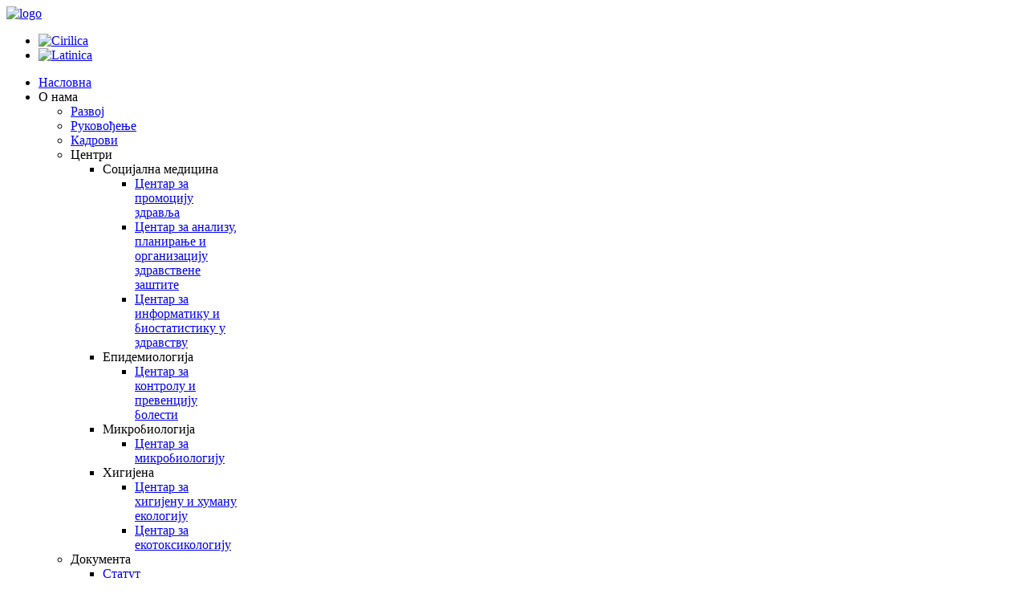

--- FILE ---
content_type: text/html; charset=utf-8
request_url: https://www.zdravlje.org.rs/index.php/aktuelna-situacija-morbila/581-epidemioloska-situacija-beograd-30-01-2018
body_size: 41954
content:
<!DOCTYPE HTML>
<html lang="sr-rs" dir="ltr">

<head>
<meta charset="utf-8" />
<meta http-equiv="X-UA-Compatible" content="IE=edge,chrome=1">
<base href="https://www.zdravlje.org.rs/index.php/aktuelna-situacija-morbila/581-epidemioloska-situacija-beograd-30-01-2018" />
	<meta name="keywords" content="морбили, morbili" />
	<meta name="description" content="на територији Београда је у епидемији морбила закључно са 30.02.2018. године, регистровано 573 оболелих особа..." />
	<title>Градски завод за јавно здравље - Београд - Актуелна епидемиолошка ситуација морбила на територији Београда - 30.01.2018.</title>
	<link href="/templates/yoo_revista/favicon.ico" rel="shortcut icon" type="image/vnd.microsoft.icon" />
	<link href="/plugins/system/jcemediabox/css/jcemediabox.css?1d12bb5a40100bbd1841bfc0e498ce7b" rel="stylesheet" type="text/css" />
	<link href="/plugins/system/jcemediabox/themes/squeeze/css/style.css?904d706a133c73eabd5311fc39fa401b" rel="stylesheet" type="text/css" />
	<link href="/cache/widgetkit/widgetkit-fc34c3f7.css" rel="stylesheet" type="text/css" />
	<link href="/templates/yoo_revista/css/bootstrap.css" rel="stylesheet" type="text/css" />
	<link href="https://www.zdravlje.org.rs/modules/mod_multitrans450/tmpl/assets/multitrans_138.css" rel="stylesheet" type="text/css" />
	<link href="/media/mod_falang/css/template.css" rel="stylesheet" type="text/css" />
	<script src="/plugins/system/jcemediabox/js/jcemediabox.js?0c56fee23edfcb9fbdfe257623c5280e" type="text/javascript"></script>
	<script src="/media/jui/js/jquery.min.js?1ce215ba152ea69ccb9a2ee5d59d7418" type="text/javascript"></script>
	<script src="/media/jui/js/jquery-noconflict.js?1ce215ba152ea69ccb9a2ee5d59d7418" type="text/javascript"></script>
	<script src="/media/jui/js/jquery-migrate.min.js?1ce215ba152ea69ccb9a2ee5d59d7418" type="text/javascript"></script>
	<script src="/cache/widgetkit/widgetkit-c117b27a.js" type="text/javascript"></script>
	<script src="https://www.zdravlje.org.rs/modules/mod_multitrans450/tmpl/assets/multitrans450.js" type="text/javascript"></script>
	<script type="text/javascript">
JCEMediaBox.init({popup:{width:"",height:"",legacy:0,lightbox:0,shadowbox:0,resize:1,icons:1,overlay:1,overlayopacity:0.8,overlaycolor:"#000000",fadespeed:500,scalespeed:500,hideobjects:0,scrolling:"scroll",close:2,labels:{'close':'Close','next':'Next','previous':'Previous','cancel':'Cancel','numbers':'{$current} of {$total}'},cookie_expiry:"",google_viewer:0},tooltip:{className:"tooltip",opacity:0.8,speed:150,position:"br",offsets:{x: 16, y: 16}},base:"/",imgpath:"plugins/system/jcemediabox/img",theme:"squeeze",themecustom:"",themepath:"plugins/system/jcemediabox/themes",mediafallback:0,mediaselector:"audio,video"});
	</script>
	<link rel="alternate" href="https://www.zdravlje.org.rs/index.php/aktuelna-situacija-morbila/581-epidemioloska-situacija-beograd-30-01-2018" hreflang="cir" />
	<link rel="alternate" href="https://www.zdravlje.org.rs/index.php/aktuelna-situacija-morbila/581-epidemioloska-situacija-beograd-30-01-2018"  hreflang="x-default" />
	<link rel="alternate" href="https://www.zdravlje.org.rs/index.php/lat/aktuelna-situacija-morbila/581-epidemioloska-situacija-beograd-30-01-2018" hreflang="lat" />

<link rel="apple-touch-icon-precomposed" href="/templates/yoo_revista/apple_touch_icon.png" />
<link rel="stylesheet" href="/templates/yoo_revista/css/base.css" />
<link rel="stylesheet" href="/templates/yoo_revista/css/layout.css" />
<link rel="stylesheet" href="/templates/yoo_revista/css/menus.css" />
<style>body { min-width: 1041px; }
.wrapper { width: 991px; }
#sidebar-a { width: 200px; }
#sidebar-b { width: 190px; }
#maininner { width: 601px; }
#maininner, #sidebar-a { position: relative; }
#maininner { left: 200px; }
#sidebar-a { left: -601px; }
#menu .dropdown { width: 250px; }
#menu .columns2 { width: 500px; }
#menu .columns3 { width: 750px; }
#menu .columns4 { width: 1000px; }</style>
<link rel="stylesheet" href="/templates/yoo_revista/css/modules.css" />
<link rel="stylesheet" href="/templates/yoo_revista/css/tools.css" />
<link rel="stylesheet" href="/templates/yoo_revista/css/system.css" />
<link rel="stylesheet" href="/templates/yoo_revista/css/extensions.css" />
<link rel="stylesheet" href="/templates/yoo_revista/css/custom.css" />
<link rel="stylesheet" href="/templates/yoo_revista/css/corners.css" />
<link rel="stylesheet" href="/templates/yoo_revista/css/background/worldmap_blue.css" />
<link rel="stylesheet" href="/templates/yoo_revista/css/font2/arial.css" />
<link rel="stylesheet" href="/templates/yoo_revista/css/font3/arial.css" />
<link rel="stylesheet" href="/templates/yoo_revista/css/style.css" />
<link rel="stylesheet" href="/templates/yoo_revista/css/print.css" />
<script src="/templates/yoo_revista/warp/js/warp.js"></script>
<script src="/templates/yoo_revista/warp/js/accordionmenu.js"></script>
<script src="/templates/yoo_revista/warp/js/dropdownmenu.js"></script>
<script src="/templates/yoo_revista/js/template.js"></script>

<!-- Google Analytics -->
<script>
(function(i,s,o,g,r,a,m){i['GoogleAnalyticsObject']=r;i[r]=i[r]||function(){
(i[r].q=i[r].q||[]).push(arguments)},i[r].l=1*new Date();a=s.createElement(o),
m=s.getElementsByTagName(o)[0];a.async=1;a.src=g;m.parentNode.insertBefore(a,m)
})(window,document,'script','//www.google-analytics.com/analytics.js','ga');
ga('create', 'UA-33456537-1', 'auto');  // Replace with your property ID.
ga('send', 'pageview');
</script>
<!-- End Google Analytics -->
</head>

<body id="page" class="page sidebar-a-left sidebar-b-right isblog  wrapper-default" data-config='{"twitter":0,"plusone":0,"facebook":0}'>

	<div id="page-bg">
		
		<div>
	
						
			<div class="wrapper grid-block">
		
				<header id="header">
		
					<div id="headerbar" class="grid-block">
					
							
						<a id="logo" href="https://www.zdravlje.org.rs">
<div><img src="/images/logo.png" alt="logo" /></div></a>
												
												<div class="left"><div class="module   deepest">

			
<!-- MultiTrans Start -->
<div id="trans" style="position:relative;">
    <div id="google_translate_element" ></div>
    <script type="text/javascript">
        function googleTranslateElementInit() {
            new google.translate.TranslateElement({
            pageLanguage: "sr",
            includedLanguages:"sr,en,",
         layout: google.translate.TranslateElement.InlineLayout.SIMPLE
      }, "google_translate_element");
    }
    </script>
    <script type="text/javascript" src="//translate.google.com/translate_a/element.js?cb=googleTranslateElementInit"></script>
</div>
<!-- MultiTrans End -->		
</div>
<div class="module   deepest">

			
<!-- Support of language domain from yireo  -->


<div class="mod-languages ">

    


<ul class="lang-inline">
    
        
        <!-- >>> [FREE] >>> -->
                    <li class="lang-active" dir="ltr">
                                    <a href="/index.php/aktuelna-situacija-morbila/581-epidemioloska-situacija-beograd-30-01-2018">
                                                    <img src="/media/mod_falang/images/sr_rs.gif" alt="Cirilica" title="Cirilica" />                                                                    </a>
                            </li>
                <!-- <<< [FREE] <<< -->
    
        
        <!-- >>> [FREE] >>> -->
                    <li class="" dir="ltr">
                                    <a href="/index.php/lat/aktuelna-situacija-morbila/581-epidemioloska-situacija-beograd-30-01-2018">
                                                    <img src="/media/mod_falang/images/sr_yu.gif" alt="Latinica" title="Latinica" />                                                                    </a>
                            </li>
                <!-- <<< [FREE] <<< -->
    </ul>

</div>
		
</div></div>
												
					</div>
					
					<section id="menublock" class="grid-block">
					
						<div id="toolbar" class="grid-block">
			
									
														
						</div>
			
						<div id="menubar" class="grid-block">
							
														<nav id="menu"><ul class="menu menu-dropdown">
<li class="level1 item101"><a href="/index.php" class="level1"><span>Насловна</span></a></li><li class="level1 item170 parent"><span class="nav-header level1 parent"><span>О нама</span></span>
<div class="dropdown columns1"><div class="dropdown-bg"><div><div class="width100 column"><ul class="nav-child unstyled small level2"><li class="level2 item172"><a href="/index.php/o-nama/razvoj" class="level2"><span>Развој</span></a></li><li class="level2 item171"><a href="/index.php/o-nama/rukovodjenje" class="level2"><span>Руковођење</span></a></li><li class="level2 item351"><a href="/index.php/o-nama/kadrovi" class="level2"><span>Кадрови</span></a></li><li class="level2 item176 parent"><span class="separator level2 parent"><span>Центри</span></span>
<ul class="nav-child unstyled small level3"><li class="level3 item177 parent"><span class="separator level3 parent"><span>Социјална медицина</span></span>
<ul class="nav-child unstyled small level4"><li class="level4 item178"><a href="/index.php/o-nama/centri/socijalna-medicina/centar-za-promociju-zdravlja" class="level4"><span>Центар за промоцију здравља</span></a></li><li class="level4 item179"><a href="/index.php/o-nama/centri/socijalna-medicina/centar-za-analizu-planiranje-i-organizaciju-zdravstvene-zastite" class="level4"><span>Центар за анализу, планирање и организацију здравствене заштите</span></a></li><li class="level4 item180"><a href="/index.php/o-nama/centri/socijalna-medicina/centar-za-informatiku-i-biostatistiku-u-zdravstvu" class="level4"><span>Центар за информатику и биостатистику у здравству</span></a></li></ul></li><li class="level3 item181 parent"><span class="separator level3 parent"><span>Епидемиологија</span></span>
<ul class="nav-child unstyled small level4"><li class="level4 item182"><a href="/index.php/o-nama/centri/epidemiologija/centar-za-kontrolu-i-prevenciju-bolesti" class="level4"><span>Центар за контролу и превенцију болести</span></a></li></ul></li><li class="level3 item183 parent"><span class="separator level3 parent"><span>Микробиологија</span></span>
<ul class="nav-child unstyled small level4"><li class="level4 item184"><a href="/index.php/o-nama/centri/mikrobiologija/centar-za-mikrobiologiju" class="level4"><span>Центар за микробиологију</span></a></li></ul></li><li class="level3 item185 parent"><span class="separator level3 parent"><span>Хигијена</span></span>
<ul class="nav-child unstyled small level4"><li class="level4 item186"><a href="/index.php/o-nama/centri/higijena/centar-za-higijenu-i-humanu-ekologiju" class="level4"><span>Центар за хигијену и хуману екологију</span></a></li><li class="level4 item187"><a href="/index.php/o-nama/centri/higijena/centar-za-ekotoksikologiju" class="level4"><span>Центар за екотоксикологију</span></a></li></ul></li></ul></li><li class="level2 item173 parent"><span class="separator level2 parent"><span>Документа</span></span>
<ul class="nav-child unstyled small level3"><li class="level3 item174"><a href="/filesnew/docs/Statut Gradskog zavoda za javno zdravlje, Beograd, 31 03 2022.pdf" class="level3"><span>Статут</span></a></li><li class="level3 item175"><a href="/index.php/o-nama/dokumenta/akreditacija" class="level3"><span>Акредитација и сертификација</span></a></li><li class="level3 item338"><a href="http://www.zdravlje.org.rs/files/Akreditacija/Opsta-pravila-poslovanja-laboratorijska-ispitivanja-cir.pdf" target="_blank" rel="noopener noreferrer" class="level3"><span>Општа правила пословања - лабораторијска испитивања</span></a></li><li class="level3 item341"><a href="/filesnew/higijena/Pravilo odlucivanja za ocenu usaglasenosti rezultata ispitivanja UP65.pdf" target="_blank" rel="noopener noreferrer" class="level3"><span>Правило одлучивања за оцену усаглашености резултата испитивања</span></a></li><li class="level3 item289"><a href="/filesnew/docs/Pravilnik%20o%20postupku%20unutrasnjeg%20uzbunjivanja.pdf" target="_blank" rel="noopener noreferrer" class="level3"><span>Правилник о поступању унутрашњег узбуњивања</span></a></li><li class="level3 item339"><a href="/index.php/o-nama/dokumenta/zastita-podataka-o-licnosti" class="level3"><span>Заштита података о личности</span></a></li><li class="level3 item331"><a href="/index.php/o-nama/dokumenta/informator-o-radu" class="level3"><span>Информатор о раду</span></a></li><li class="level3 item332"><a href="/index.php/o-nama/dokumenta/finansijski-izvestaj" class="level3"><span>Финансијски извештај</span></a></li><li class="level3 item379"><a href="/index.php/o-nama/dokumenta/rodna-ravnopravnost-gzzjz" class="level3"><span>Родна равноправност</span></a></li></ul></li></ul></div></div></div></div></li><li class="level1 item188 parent"><span class="nav-header level1 parent"><span>Услуге</span></span>
<div class="dropdown columns1"><div class="dropdown-bg"><div><div class="width100 column"><ul class="nav-child unstyled small level2"><li class="level2 item189"><a href="/index.php/usluge/sanitarni-pregledi" class="level2"><span>Санитарни прегледи</span></a></li><li class="level2 item190"><a href="/index.php/usluge/klinicka-mikrobiologija" class="level2"><span>Клиничка микробиологија</span></a></li><li class="level2 item335"><a href="/index.php/usluge/usluge-bezbednosti-i-zdravlja-na-radu" class="level2"><span>Услуге безбедности и здравља на раду</span></a></li><li class="level2 item370 parent"><a href="/index.php/usluge/vanredne-situacije" class="level2 parent"><span>ВАНРЕДНЕ СИТУАЦИЈЕ</span></a><ul class="nav-child unstyled small level3"><li class="level3 item371"><a href="/files/Dokumenta/Vanredne situacije/O 551 Zahtev za dostavu ponude za pruzanje usluge izrade procena rizika od katastrofa i planova zastite i spasavanja.docx" target="_blank" rel="noopener noreferrer" class="level3"><span>Захтев за понуду</span></a></li></ul></li><li class="level2 item364 parent"><span class="separator level2 parent"><span>ХИГИЈЕНА</span></span>
<ul class="nav-child unstyled small level3"><li class="level3 item191"><a href="/index.php/usluge/higi-n/higijena-cenovnik" target="_blank" class="level3"><span>Хигијена ценовник</span></a></li><li class="level3 item365"><a href="https://www.zdravlje.org.rs/index.php?option=com_content&amp;view=article&amp;id=68:zahtevi-i-uputstva-za-analizu-vode&amp;catid=24&amp;Itemid=221" target="_blank" rel="noopener noreferrer" class="level3"><span>Захтеви и упутства за анализу воде</span></a></li><li class="level3 item366"><a href="https://www.zdravlje.org.rs/files/Dokumenta/Zahtevi/O 514 Zahtev za ispitivanje i uzorkovanje zemljista i preispitivanje zahteva za ispitivanje i uzorkovanje zemljista.pdf" target="_blank" rel="noopener noreferrer" class="level3"><span>Захтев за испитивање и узорковање земљишта</span></a></li><li class="level3 item367"><a href="https://www.zdravlje.org.rs/files/Dokumenta/Zahtevi/O 516 Zahtev za ispitivanje hrane 1-2.pdf" target="_blank" rel="noopener noreferrer" class="level3"><span>Захтев за испитивање хране</span></a></li><li class="level3 item376"><a href="/files/Dokumenta/Zahtevi/Obrazac-zahteva-za-upis-dijetetskog-proizvoda-u-bazu-podataka-Ministarstva-zdravlja.pdf" target="_blank" rel="noopener noreferrer" class="level3"><span>Образац захтева за упис дијететског производа у базу података Министарства здравља</span></a></li><li class="level3 item377"><a href="/files/Dokumenta/Zahtevi/obrazac-zahteva-za-upis-dodatka-ishrani.pdf" target="_blank" rel="noopener noreferrer" class="level3"><span>Образац захтева за упис додатка исхрани</span></a></li><li class="level3 item368"><a href="https://www.zdravlje.org.rs/files/Dokumenta/Zahtevi/O 517 Zahtev za ispitivanje POU 1-2.pdf" target="_blank" rel="noopener noreferrer" class="level3"><span>Захтев за испитивање предмета опште употребе</span></a></li><li class="level3 item369"><a href="https://www.zdravlje.org.rs/files/Dokumenta/Zahtevi/O 388 Zahtev i preispitivanje zahteva za merenje buke u zivotnoj sredini.pdf" target="_blank" rel="noopener noreferrer" class="level3"><span>Захтев за мерење буке у животној средини</span></a></li><li class="level3 item375"><a href="https://www.zdravlje.org.rs/files/Dokumenta/Zahtevi/O 323 Zahtev za ispitivanje i uzorkovanje otpada i preispitivanje zahtev.._.pdf" target="_blank" rel="noopener noreferrer" class="level3"><span>Захтев за испитивање и узорковање отпада и преиспитивање захтева</span></a></li></ul></li></ul></div></div></div></div></li><li class="level1 item192 parent"><span class="nav-header level1 parent"><span>Саветовалиште</span></span>
<div class="dropdown columns1"><div class="dropdown-bg"><div><div class="width100 column"><ul class="nav-child unstyled small level2"><li class="level2 item193"><a href="/index.php/savetovaliste/zoonoze" class="level2"><span>Зоонозе</span></a></li><li class="level2 item194"><a href="/index.php/savetovaliste/imunizacija" class="level2"><span>Имунизација</span></a></li><li class="level2 item195"><a href="/index.php/savetovaliste/hiv-aids" class="level2"><span>ХИВ / АИДС</span></a></li><li class="level2 item196"><a href="/index.php/savetovaliste/lajmska-bolest" class="level2"><span>Лајмска болест</span></a></li><li class="level2 item197"><a href="http://www.halobeba.rs" target="_blank" rel="noopener noreferrer" class="level2"><span>Хало беба</span></a></li></ul></div></div></div></div></li><li class="level1 item198"><a href="http://www.gzzjzbeograd.edu.rs" target="_blank" rel="noopener noreferrer" class="level1"><span>Едукације</span></a></li><li class="level1 item199"><a href="/index.php/kontakt" class="level1"><span>Контакт</span></a></li><li class="level1 item222"><a href="/index.php/radno-vreme" class="level1"><span>Радно време</span></a></li></ul></nav>
										
														
						</div>
						
											
					</section>
				
									
				</header>
		
								
								
								<div id="main" class="grid-block">
				
					<div id="maininner" class="grid-box">
					
								
												<section id="content" class="grid-block"><div id="system-message-container">
	</div>


<div id="system">

	
	<article class="item" data-permalink="http://www.zdravlje.org.rs/index.php/aktuelna-situacija-morbila/581-epidemioloska-situacija-beograd-30-01-2018">

		
				<header>

										
								
			<h1 class="title">Актуелна епидемиолошка ситуација морбила на територији Београда - 30.01.2018.</h1>

			
		</header>
			
		
		<div class="content clearfix">

		
<p><img src="/images/Slike/Slike/vakcinacija-grip-1.jpg" alt="Вакцинација" style="margin: 5px; border: 1px solid #000000; float: right;" />У оквиру континуираног спровођења пооштреног епидемиолошког надзора над морбилима, уведеног 09.11.2017. године, на територији Београда је у епидемији морбила закључно са <strong>30</strong><strong>.</strong><strong>01</strong><strong>.201</strong><strong>8</strong>. године, регистровано <strong>573</strong> оболелих особа.</p>
<p>Код 223 оболелих, дијагноза болести је потврђена вирусолошким и серолошким анализама обављеним у Референтној лабораторији Института за вирусологију, вакцине и серуме „Торлак“. Сто педесет и осам оболелих особа су епидемиолошки повезане са лабораторијски потврђеним особама из контакта.</p>
 
<p><strong>Дистрибуција оболевања по недељама</strong>:</p>
<ul>
<li>43. недеља (октобар) – један оболели;</li>
<li>44. недеља (новембар) – 5 оболелих особа;</li>
<li>45. недеља – 5 оболелих особа;</li>
<li>46. недеља – 21 оболела особа;</li>
<li>47. недеља – 15 оболелих особа;</li>
<li>48. недеља – 14 оболелих особа;</li>
<li>49. недеља – 33 оболеле особе;</li>
<li>50 недеља – 33 оболеле особе;</li>
<li>51 недеља – 45 оболелих особа;</li>
<li>52 недеља – 67 оболелих особа;</li>
<li>1 недеља (јануар 2018.) – 89 оболелих особа;</li>
<li>2 недеља (јануар 2018.) – 82 оболеле особе;</li>
<li>3 недеља (јануар 2018.) – 60 оболелих особа;</li>
<li>4 недеља (јануар 2018.) – 31 оболела особа;</li>
<li>5 недеља (јануар 2018.) – 72 оболеле особе;</li>
</ul>
<p><strong>Ланац трансмисије и повезаност утврђена</strong> је код 403 оболеле особе и то:</p>
<ul>
<li>17 оболелих (присуство организованом окупљању);</li>
<li>189 оболелих (пацијенти и запослени у 7 здравствених установа);</li>
<li>3 оболела (изложеност на радном месту);</li>
<li>194 оболелих (по 2 и више оболелих у 83 домаћинства - кућни контакти).</li>
</ul>
<p>За осталих 170 случајева нема података о утврђеном извору инфекције.</p>
<p><strong>Узрасна дистрибуција</strong></p>
<ul>
<li>до 12 месеци – 71 оболело дете;</li>
<li>1 – 4 године – 179 оболеле деце;</li>
<li>5 – 9 година – 50 оболеле деце;</li>
<li>10 – 14 година – 22 оболела детета;</li>
<li>15 – 19 година – 18 оболелих особа;</li>
<li>20 – 29 година – 45 оболелих особа;</li>
<li>30 – 39 година – 127 оболелих особа;</li>
<li>40+ година – 61 оболела особа.</li>
</ul>
<p><strong>Вакцинални статус</strong> је непознат код 207 оболелих особа, 331 оболела особа (320 деце и 11 одраслих) је невакцинисана ММР вакцином, 18 оболелих је примило једну дозу ММР вакцине, док је 17 оболелих особа примило 2 дозе вакцине против морбила.</p>
<p>Од 573 оболеле oсобе: 147 је са територије - ГО Палилула, 98 - ГО Земун, 70 – ГО Нови Београд, 69 – ГО Савски венац, 44 -ГО Чукарица, 32 &nbsp;- ГО Звездара, 24 - ГО Гроцка, по 22 оболеле особе су са територија ГО Вождовац и Раковица, 9 оболелих особа са територија ГО Обреновац, 8 - ГО Младеновац, 6 оболелих особа са територије ГО Врачар, 5 - Стара Пазова, 4 оболеле особе са територије ГО Барајево,&nbsp; 3 - &nbsp;ГО Лазаревац,&nbsp; док је по једна оболела особа са територија ГО Сопот, Инђија, Панчево, Шабац, Ваљево, Крагујевац, Цирих, Сурдулица, Нови Пазар и Лесковац.</p>
<p>Након првог потврђеног случаја морбила (07.11.2017. године), а у складу са Планом активности за елиминацију морбила у Р. Србији, у оквиру уведеног пооштреног надзора над морбилима спроводе се следеће активности:</p>
<ul>
<li>дневно нулто извештавање из надзорних јединица са територије Београда.</li>
<li>формирана је линијска листа случајева, са свим пријављеним сумњама на обољење као и потврђеним случајевима морбила, која се доставља Институту за јавно здравље Србије „Др Милан Јовановић – Батут“,</li>
<li>врши се пријављивање, епидемиолошко испитивање и лабораторијска анализа сваког случаја сумње на морбиле,</li>
<li>обављена је хитна и ванредна ревизија вакциналних&nbsp; картотека домова здравља на територији Београда,</li>
<li>континуирано се обавља имунизација невакцинисане и непотпуно вакцинисане деце, узраста од 12 месеци до 14 година ММР вакцином на територији Београда, са посебним освртом на што већи обухват ромске популације, о чему нас домови здравља редовно информишу,</li>
<li>обављен је обилазак Домoва здравља Земун и Палилула, у циљу добијања података о динамици имунизације деце ММР вакцином, односно увида у вулнерабилна подручја ГО Земун и Палилула са највећим бројем невакцинисане деце,</li>
<li>врши се здравствени и епидемиолошки надзор над контактима у колективу и породици оболелих и здравственим установама у којима је обављен преглед и хоспитализација оболелих,</li>
<li>информације о свим предузетим активностима редовно се прослеђују Институту за јавно здравље Србије „Др Милан Јовановић – Батут“ и свим здравственим установама које су укључене у&nbsp; пооштрен надзор над морбилима.</li>
</ul>
<p>Све извештаје о епидемиолошкој ситуацији морбила можете погледати&nbsp;<strong><a href="/index.php/aktuelna-situacija-morbila" target="_blank">овде</a></strong>.</p>		</div>

								
		
		
		
			
	</article>

</div></section>
								
											
					</div>
					<!-- maininner end -->
					
										<aside id="sidebar-a" class="grid-box"><div class="grid-box width100 grid-v"><div class="module mod-box  deepest">

		<h3 class="module-title">Претрага</h3>	
<form id="searchbox-40" class="searchbox" action="/index.php/aktuelna-situacija-morbila" method="post" role="search">
	<input type="text" value="" name="searchword" placeholder="тражи..." />
	<button type="reset" value="Reset"></button>
	<input type="hidden" name="task"   value="search" />
	<input type="hidden" name="option" value="com_search" />
	<input type="hidden" name="Itemid" value="322" />	
</form>

<script src="/templates/yoo_revista/warp/js/search.js"></script>
<script>
jQuery(function($) {
	$('#searchbox-40 input[name=searchword]').search({'url': '/index.php/component/search/?tmpl=raw&amp;type=json&amp;ordering=&amp;searchphrase=all', 'param': 'searchword', 'msgResultsHeader': 'Резултати претраге', 'msgMoreResults': 'Још резултата', 'msgNoResults': 'Нисмо ништа пронашли'}).placeholder();
});
</script>		
</div></div><div class="grid-box width100 grid-v"><div class="module mod-box mod-box-color  deepest">

		<h3 class="module-title">Погледајте</h3>	<ul class="menu menu-sidebar">
<li class="level1 item205"><a href="/index.php/dezurne-ustanove/month.calendar/2026/01/22/-" class="level1"><span>Дежурне установе</span></a></li><li class="level1 item206"><a href="/index.php/sanitarni-pregledi" class="level1"><span>Санитарни прегледи</span></a></li><li class="level1 item220"><a href="/index.php/javne-cesme-beograd" class="level1"><span>Јавне чесме - са изворском водом</span></a></li><li class="level1 item202"><a href="/index.php/kalendar-zdravlja" class="level1"><span>Календар здравља</span></a></li><li class="level1 item203"><a href="https://www.zdravlje.org.rs/files/kalendar vakcinacije/kalendar-imuniazcije-2024.pdf" target="_blank" rel="noopener noreferrer" class="level1"><span>Календар имунизације</span></a></li><li class="level1 item200"><a href="/index.php/publikacije-1" class="level1"><span>Публикације</span></a></li><li class="level1 item353"><a href="/index.php/edukativni-materijali" class="level1"><span>Едукативни материјал</span></a></li><li class="level1 item201 parent"><a href="/index.php/kvalitet-zdravstvene-zastite" class="level1 parent"><span>Квалитет здравствене заштите</span></a></li><li class="level1 item215 parent"><span class="nav-header level1 parent"><span>Извештаји</span></span>
<ul class="nav-child unstyled small level2"><li class="level2 item217"><a href="/index.php/izvestaji/centar-za-kontrolu-i-prevenciju-bolesti" class="level2"><span>Центар за контролу и превенцију болести</span></a></li><li class="level2 item218"><a href="/index.php/izvestaji/centar-za-informatiku-i-biostatistiku-u-zdravstvu" class="level2"><span>Центар за информатику у биостатистику у здравству</span></a></li><li class="level2 item354"><a href="/index.php/izvestaji/kvalitet-vazduha-beograd" class="level2"><span>Извештаји о квалитету ваздуха у Београду</span></a></li><li class="level2 item380"><a href="/index.php/izvestaji/epidemioloska-situacija-bgd" class="level2"><span>Епидемиолошка ситуација у Београду</span></a></li></ul></li><li class="level1 item327"><a href="/index.php/prava-pacijenata" class="level1"><span>Права пацијената</span></a></li><li class="level1 item211 parent"><span class="nav-header level1 parent"><span>Обрасци за приватну праксу</span></span>
<ul class="nav-child unstyled small level2"><li class="level2 item212"><a href="/index.php/zdravstvene-ustanove-privatna-praksa/edukacije" class="level2"><span>Едукације</span></a></li><li class="level2 item213 parent"><a href="/index.php/zdravstvene-ustanove-privatna-praksa/statisticki-obrasci" class="level2 parent"><span>Статистички обрасци</span></a></li></ul></li><li class="level1 item209"><a href="/index.php/javne-nabavke" class="level1"><span>Јавне набавке</span></a></li><li class="level1 item296"><a href="/index.php/oglasi" class="level1"><span>Огласи</span></a></li><li class="level1 item337"><a href="http://www.zdravlje.org.rs/index.php/o-nama/dokumenta/akreditacija" class="level1"><span>Акредитација/Сертификација/ISO Стандарди</span></a></li></ul>		
</div></div><div class="grid-box width100 grid-v"><div class="module mod-box  deepest">

			
<table border="0" style="width: 160px;" cellspacing="1" cellpadding="1">
<tbody>
<tr>
<td><a href="/index.php/ekstra/822-politika-kvaliteta"><img src="/images/banners/politike-cir.jpg" alt="Политика квалитета" /></a></td>
</tr>
<!--
<tr>
<td><a href="http://belgrade.citi-sense.eu/" target="_blank"><img src="/images/banners/aerozagadjenje-anketa-cir.jpg" alt="" /></a></td>
</tr>
--><!--
<tr>
<td><span style="display: block !important; width: 160px; text-align: center; font-family: sans-serif; font-size: 12px;"><a href="http://www.wunderground.com/cgi-bin/findweather/getForecast?query=zmw:00000.1.13274&amp;bannertypeclick=wu_bluestripes" target="_blank" title="Belgrade, Serbia Weather Forecast"><img src="http://weathersticker.wunderground.com/weathersticker/cgi-bin/banner/ban/wxBanner?bannertype=wu_bluestripes_metric&amp;airportcode=LYBE&amp;ForcedCity=Belgrade&amp;ForcedState=Serbia&amp;wmo=13274&amp;language=EN" alt="Find more about Weather in Belgrade, RB" width="160" /></a></span> <span style="display: block !important; width: 160px; text-align: center; font-family: sans-serif; font-size: 12px;"><a href="http://www.wunderground.com/cgi-bin/findweather/getForecast?query=zmw:00000.1.13274&amp;bannertypeclick=wu_bluestripes" target="_blank" style="font-family: sans-serif; font-size: 12px;" title="Get latest Weather Forecast updates">Detaljna prognoza</a></span></td>
</tr>
--></tbody>
</table>		
</div></div><div class="grid-box width100 grid-v"><div class="module mod-box  deepest">

			
<p><a href="/index.php/ekstra/56-linkovi"><em><img src="/images/banners/linkovi-cir.jpg" alt="Линкови" /></em></a></p>		
</div></div><div class="grid-box width100 grid-v"><div class="module mod-box  deepest">

			
<p><a href="http://www.beoeko.com" target="_blank"><img src="/images/banners/kvalitet-vazduha-beograd.jpg" alt="Квалитет ваздуха у Београду" /></a></p>		
</div></div></aside>
										
										<aside id="sidebar-b" class="grid-box"><div class="grid-box width100 grid-v"><div class="module mod-box  deepest">

			
<!--
<p><a href="/mikrobiologija/" target="_blank"><img src="/images/banners/status-analiza-cir.jpg" alt="статус анализа" /></a></p>
-->
<table style="border-radius: 5px; border-collapse: unset; border: 0px solid #4f81b2;">
<tbody>
<tr>
<td style="height: 39px; background-color: #4f81b2;"><a href="https://www.halobeba.rs/aktuelnosti/bebbo-aplikacija/" target="_blank"><span style="font-size: 10pt;"><img src="/images/banners/aplikacija-bebbo-cir(1).jpg" alt="aplikacija bebbo cir(1)" /></span></a></td>
</tr>
<tr>
<td style="height: 39px;"><a href="https://www.halobeba.rs/aktuelnosti/bebbo-aplikacija/" target="_blank"><img src="/images/Slike/Slike/BANER%201%20-%20Bebbo%20sajt%20GZZJZ.jpg" alt="Bebbo" /></a></td>
</tr>
<tr>
<td style="height: 39px;"><img src="/images/banners/aplikacija-o-dojenju-cir.jpg" alt="aplikacija o dojenju" /></td>
</tr>
<tr>
<td><a href="/index.php/aktuelne-vesti/573-mobilna-aplikacija-halo-beba-o-dojenju"><img src="/images/Slike/Slike/halo-beba-baner.jpg" alt="хало беба апликација" /></a></td>
</tr>
<tr>
<td><a href="https://www.instagram.com/pomozi_sebi.poslusaj_moj_savet/">&nbsp;<img src="/images/Slike/Slike/Instagram%20link%20Pms.jpg" alt="Instagram link Pms" style="margin: 5px; float: left;" /></a></td>
</tr>
<tr>
<td><img src="/images/banners/aplikacija-o-povredama-cir.jpg" alt="aplikacija o povredama" /></td>
</tr>
<tr>
<td><a href="/index.php/aktuelne-vesti/711-o-mobilnoj-aplikaciji-flasterko" target="_blank"><img src="/images/banners/Flasterko.jpg" alt="фластерко" style="display: block; margin-left: auto; margin-right: auto;" /></a></td>
</tr>
</tbody>
</table>
<p><a href="/index.php/ekstra/615-testovi" target="_self"><img src="/images/banners/testovi-cir.jpg" alt="тестови" /></a></p>
<p><a href="https://www.tvojeznanjemenjasve.zdravlje.org.rs" target="_blank"><img src="/images/banners/tvoje-znanje-menja-sve-cir.jpg" alt="твоје знање мења све" /></a></p>
<p><a href="/index.php/aktuelne-vesti/487-nepusacki-objekti-beograd"><img src="/images/banners/nepusacki-lokali-cirilica.jpg" alt="Непушачки локали Београд" /></a></p>		
</div></div><div class="grid-box width100 grid-v"><div class="module mod-box  deepest">

			
<table>
<tbody>
<tr>
<td><img src="/images/banners/nasi-sajtovi-cir.jpg" alt="" /></td>
</tr>
<tr>
<td><a href="https://www.halobeba.rs/" target="_blank"><img src="/images/banners/halobeba.jpg" alt="" /></a></td>
</tr>
<tr>
<td><a href="http://www.zdravljestarih.org.rs/" target="_blank"><img src="/images/banners/zdravlje-starih.jpg" alt="" /></a></td>
</tr>
</tbody>
</table>		
</div></div><div class="grid-box width100 grid-v"><div class="module mod-box  deepest">

			
<table>
<tbody>
<tr>
<td><img src="/images/banners/erasmus.jpg" alt="erasmus" /></td>
</tr>
<tr>
<td><a href="/index.php/ekstra/1235-erasmus-crxsiss-projekat" target="_blank"><img src="/images/banners/Erasmus%20logo.png" alt="Erasmus logo" /></a></td>
</tr>
</tbody>
</table>		
</div></div><div class="grid-box width100 grid-v"><div class="module mod-box  deepest">

			
<!--
<p><a href="/index.php/strucni-ispiti" target="_self"><img src="/images/banners/strucni-ispiti-1.jpg" alt="стручни испити" /></a></p>
-->
<p><a href="/index.php/ekstra/68-zahtevi-i-uputstva-za-analizu-vode"><img src="/images/banners/analiza-vode-cir.jpg" alt="analiza vode cir" /></a></p>
<p><a href="/mikrobiologija/" target="_blank"><img src="/images/banners/status-analiza-cir.jpg" alt="статус анализа" /></a></p>		
</div></div></aside>
							
				</div>
								<!-- main end -->
		
								<section id="bottom-a" class="grid-block "><div class="grid-box width33 grid-h"><div class="module mod-box  deepest">

		<h3 class="module-title">Саветовалиште</h3>	
<ul class="line line-icon">
<li><a href="/index.php/savetovaliste/zoonoze">Зоонозе</a></li>
<li><a href="/index.php/savetovaliste/imunizacija">Имунизација</a></li>
<li><a href="/index.php/savetovaliste/hiv-aids">ХИВ / АИДС</a></li>
<li><a href="/index.php/savetovaliste/lajmska-bolest">Лајмска болест</a></li>
<li><a href="http://www.halobeba.rs" target="_blank">Хало беба</a></li>
</ul>
<hr />
<p>Услуге</p>
<ul class="line line-icon">
<li><a href="/index.php/usluge/sanitarni-pregledi">Санитарни прегледи</a></li>
<li><a href="/index.php/usluge/klinicka-mikrobiologija">Клиничка микробиологија</a></li>
<li><a href="/index.php/usluge/higi-n/higijena-cenovnik">Хигијена</a></li>
</ul>		
</div></div><div class="grid-box width33 grid-h"><div class="module mod-box  deepest">

		<h3 class="module-title">Издвајамо</h3>	
<ul class="line line-icon">
<li><a href="/files/kalendar%20vakcinacije/kalendar-imuniazcije-2024.pdf" target="_blank">Календар имунизације</a></li>
<li><a href="/files/BROSURA%20zastita%20starih.pdf" target="_blank">Заштита старијих особа у Београду</a></li>
<li><a href="/index.php/aktuelne-vesti/270-kreativni-rad-sa-ucenicima-na-prevenciji-zloupotrebe-psihoaktivnih-supstanci">Креативни рад са ученицима на превенцији злоупотребе психоактивних супстанци</a></li>
<li><a href="/index.php/sanitarni-pregledi">Санитарни прегледи</a></li>
<li><a href="/index.php/aktuelne-vesti/293-novi-film-o-patronanoj-slubi-u-srbiji">Филм о патронажној служби у Србији</a></li>
<li><a href="/index.php/aktuelne-vesti/331-kancelarija-za-zdravlje-starih">Канцеларија за здравље старих</a></li>
<li><a href="/index.php/publikacije-1">Публикације</a></li>
</ul>		
</div></div><div class="grid-box width33 grid-h"><div class="module mod-box  deepest">

		<h3 class="module-title">Контакт</h3>	
<p><strong>Градски завод за јавно здравље Београд,<br /></strong></p>
<p><strong>Булевар деспота Стефана 54а,</strong></p>
<p><strong>11108 Београд, Србија</strong></p>
<p><strong>Телефон: 2078-600; 3237-351</strong></p>
<p><img src="/images/yootheme/logo.png" alt="" /></p>		
</div></div></section>
								
								
								
								<footer id="footer" class="grid-block">
		
							
					<div class="module   deepest">

			
<p style="text-align: center;">Интернет презентацију води Тим за одржавање, ажурирање и унапређење сајта Градског завода за јавно здравље</p>
<p style="text-align: center;"><a target="_blank" href="/filesnew/docs/opsti-uslovi-koriscenja.pdf">Општи услови коришћења</a></p>		
</div>		
				</footer>
						
			</div>
			
		</div>
	
	</div>
	
		
</body>
</html>

--- FILE ---
content_type: text/plain
request_url: https://www.google-analytics.com/j/collect?v=1&_v=j102&a=612786005&t=pageview&_s=1&dl=https%3A%2F%2Fwww.zdravlje.org.rs%2Findex.php%2Faktuelna-situacija-morbila%2F581-epidemioloska-situacija-beograd-30-01-2018&ul=en-us%40posix&dt=%D0%93%D1%80%D0%B0%D0%B4%D1%81%D0%BA%D0%B8%20%D0%B7%D0%B0%D0%B2%D0%BE%D0%B4%20%D0%B7%D0%B0%20%D1%98%D0%B0%D0%B2%D0%BD%D0%BE%20%D0%B7%D0%B4%D1%80%D0%B0%D0%B2%D1%99%D0%B5%20-%20%D0%91%D0%B5%D0%BE%D0%B3%D1%80%D0%B0%D0%B4%20-%20%D0%90%D0%BA%D1%82%D1%83%D0%B5%D0%BB%D0%BD%D0%B0%20%D0%B5%D0%BF%D0%B8%D0%B4%D0%B5%D0%BC%D0%B8%D0%BE%D0%BB%D0%BE%D1%88%D0%BA%D0%B0%20%D1%81%D0%B8%D1%82%D1%83%D0%B0%D1%86%D0%B8%D1%98%D0%B0%20%D0%BC%D0%BE%D1%80%D0%B1%D0%B8%D0%BB%D0%B0%20%D0%BD%D0%B0%20%D1%82%D0%B5%D1%80%D0%B8%D1%82%D0%BE%D1%80%D0%B8%D1%98%D0%B8%20%D0%91%D0%B5%D0%BE%D0%B3%D1%80%D0%B0%D0%B4%D0%B0%20-%2030.01.2018.&sr=1280x720&vp=1280x720&_u=IEBAAEABAAAAACAAI~&jid=1863202908&gjid=1297891597&cid=1663982674.1769055767&tid=UA-33456537-1&_gid=1831265818.1769055767&_r=1&_slc=1&z=2135449823
body_size: -450
content:
2,cG-38RTMN1YG0